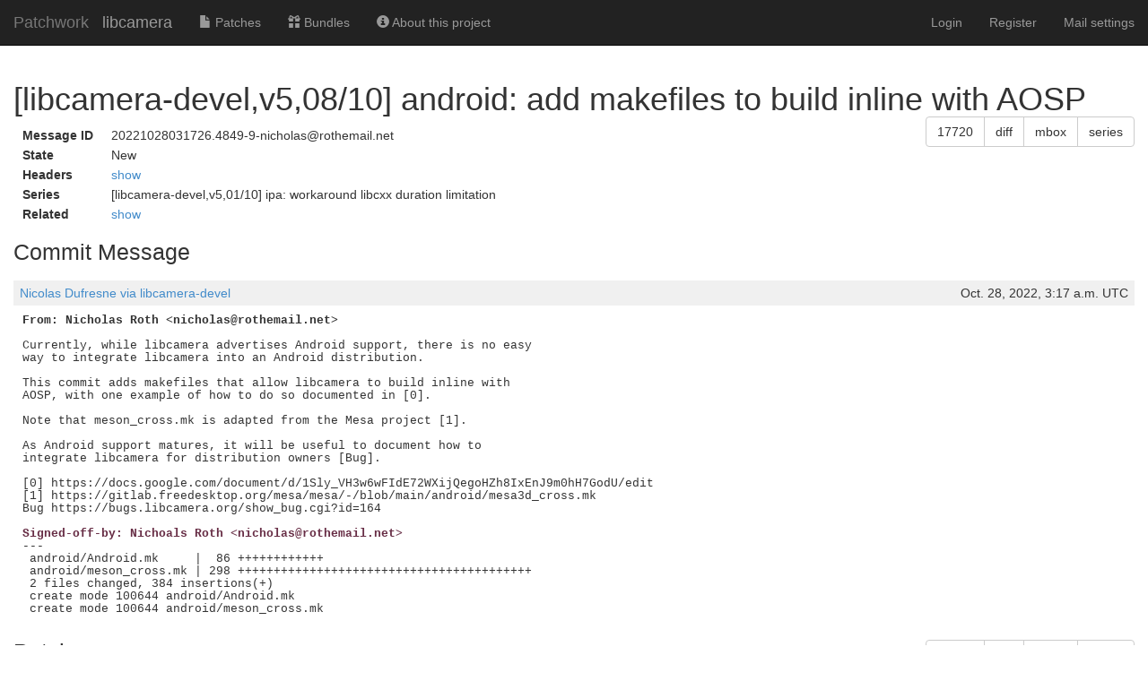

--- FILE ---
content_type: text/html; charset=utf-8
request_url: https://patchwork.libcamera.org/patch/17720/
body_size: 10741
content:

<!DOCTYPE html>
<html xmlns="http://www.w3.org/1999/xhtml">
 <head>
  <meta http-equiv="Content-Type" content="text/html; charset=UTF-8"/>
  <title>[libcamera-devel,v5,08/10] android: add makefiles to build inline with AOSP - Patchwork</title>
  <link rel="stylesheet" type="text/css" href="/static/css/bootstrap.min.1999ae14de69.css"/>
  <link rel="stylesheet" type="text/css" href="/static/css/selectize.bootstrap3.5d3fb8271165.css"/>
  <link rel="stylesheet" type="text/css" href="/static/css/style.e3eac970bf6b.css"/>
  <script type="text/javascript" src="/static/js/jquery-1.10.1.min.33d85132f015.js"></script>
  <script type="text/javascript" src="/static/js/jquery.stickytableheaders.min.f7c636d6c766.js"></script>
  <script type="text/javascript" src="/static/js/jquery.checkboxes-1.0.6.min.cfa3c7bf5d41.js"></script>
  <!-- IE8 support of HTML5 elements and media queries -->
  <!-- WARNING: Respond.js doesn't work if you view the page via file:// -->
  <!--[if lt IE 9]>
    <script src="https://oss.maxcdn.com/html5shiv/3.7.2/html5shiv.min.js">
    </script>
    <script src="https://oss.maxcdn.com/respond/1.4.2/respond.min.js"></script>
    <script src="http://cdnjs.cloudflare.com/ajax/libs/es5-shim/2.0.8/es5-shim.min.js"></script>
  <![endif]-->
  <script type="text/javascript" src="/static/js/bootstrap.min.abda843684d0.js"></script>
  <script type="text/javascript" src="/static/js/selectize.min.7cdaf5b36b90.js"></script>
  <script type="text/javascript" src="/static/js/clipboard.min.3e5e0fa949e0.js"></script>
  <script type="text/javascript">
   $(document).ready(function() {
       new Clipboard(document.querySelectorAll('button.btn-copy'));
   });
  </script>

 </head>
 <body>
  <nav class="navbar navbar-inverse navbar-static-top">
   <div class="container-fluid">
    <div class="navbar-header">
      <button type="button" class="navbar-toggle collapsed" data-toggle="collapse" data-target="#navbar-collapse">
        <span class="sr-only">Toggle navigation</span>
        <span class="icon-bar"></span>
        <span class="icon-bar"></span>
        <span class="icon-bar"></span>
      </button>
      <a class="navbar-brand" href="/">Patchwork</a>
      <span class="navbar-subbrand">
         libcamera
      </span>
    </div>
    <div class="collapse navbar-collapse" id="navbar-collapse">


      <ul class="nav navbar-nav">
        <li class="">
          <a href="/project/libcamera/list/">
            <span class="glyphicon glyphicon-file"></span>
            Patches
          </a>
        </li>
        <li class="">
          <a href="/project/libcamera/bundles/">
            <span class="glyphicon glyphicon-gift"></span>
            Bundles
          </a>
        </li>
        <li class="">
          <a href="/project/libcamera/">
            <span class="glyphicon glyphicon-info-sign"></span>
            About this project
          </a>
        </li>
      </ul>


     <ul class="nav navbar-nav navbar-right">

     <li><a href="/user/login/">Login</a></li>
     <li><a href="/register/">Register</a></li>
     <li><a href="/mail/">Mail settings</a></li>

     </ul>
    </div>
   </div>
  </nav>

  <div class="container-fluid">

<script type="text/javascript">
function toggle_div(link_id, headers_id)
{
    var link = document.getElementById(link_id)
    var headers = document.getElementById(headers_id)

    var hidden = headers.style['display'] == 'none';

    if (hidden) {
        link.innerHTML = 'hide';
        headers.style['display'] = 'block';
    } else {
        link.innerHTML = 'show';
        headers.style['display'] = 'none';
    }

}
</script>

<h1>[libcamera-devel,v5,08/10] android: add makefiles to build inline with AOSP
<div class="btn-group pull-right">
  <button type="button" class="btn btn-default btn-copy"
     data-clipboard-text="17720" title="Copy to Clipboard">
      17720
  </button>
  
  <a href="/patch/17720/raw/"
   class="btn btn-default" role="button" title="Download patch diff"
   >diff</a>
  <a href="/patch/17720/mbox/"
   class="btn btn-default" role="button" title="Download patch mbox"
   >mbox</a>
  
  
  <a href="/series/3583/mbox/"
   class="btn btn-default" role="button"
   title="Download patch mbox with dependencies">series</a>
  
</div>

</h1>

<table class="patchmeta">
 <tr>
  <th>Message ID</th>
  <td>20221028031726.4849-9-nicholas@rothemail.net</td>
 </tr>

 <tr>
  <th>State</th>
  <td>New</td>
 </tr>



 <tr>
  <th>Headers</th>
  <td><a id="togglepatchheaders"
   href="javascript:toggle_div('togglepatchheaders', 'patchheaders')"
   >show</a>
   <div id="patchheaders" class="patchheaders" style="display:none;">
    <pre>Return-Path: &lt;libcamera-devel-bounces@lists.libcamera.org&gt;
X-Original-To: parsemail@patchwork.libcamera.org
Delivered-To: parsemail@patchwork.libcamera.org
Received: from lancelot.ideasonboard.com (lancelot.ideasonboard.com
	[92.243.16.209])
	by patchwork.libcamera.org (Postfix) with ESMTPS id D7372BD16B
	for &lt;parsemail@patchwork.libcamera.org&gt;;
	Fri, 28 Oct 2022 03:17:44 +0000 (UTC)
Received: from lancelot.ideasonboard.com (localhost [IPv6:::1])
	by lancelot.ideasonboard.com (Postfix) with ESMTP id 81A9962FD1;
	Fri, 28 Oct 2022 05:17:44 +0200 (CEST)
DKIM-Signature: v=1; a=rsa-sha256; c=relaxed/simple; d=libcamera.org;
	s=mail; t=1666927064;
	bh=uYdZd5ooHVKC5fykrTFeNa3vGKYdFi9HN0ca8IDJYbQ=;
	h=To:Date:In-Reply-To:References:Subject:List-Id:List-Unsubscribe:
	List-Archive:List-Post:List-Help:List-Subscribe:From:Reply-To:Cc:
	From;
	b=svD/T0/MvM/at9rbCP4ev0GSozrepvf/KnXfofjByZ/GbVZK3h28SXpGO1Sd/QzDH
	r1L2qU/eehhrnV9hrnr6FY0OaJ5etegZGhMm+Ljk4t/WU+/yh58835I/f1eu9pTamd
	MoKjPQNjuF93MZeWIvfhJ8TvUaCcVQgO+3+MLm/kLM6VvPduT87Lxx4uWvXUZ6fKJK
	t/ZY2HlGxEfWFJwjFl93nnZYap9+LeTZ10nLkobvrpjvgW189LicCSaT6+646sasmf
	DSOa3Q8N9+ALmtyNQGQcpxqkwYkMitG3mjjEFjpw1y9h2ex03xQLsCn2oAHjbmoJ77
	+tewqw6SV8UEQ==
Received: from mail-oi1-x22e.google.com (mail-oi1-x22e.google.com
	[IPv6:2607:f8b0:4864:20::22e])
	by lancelot.ideasonboard.com (Postfix) with ESMTPS id 33FA962FC2
	for &lt;libcamera-devel@lists.libcamera.org&gt;;
	Fri, 28 Oct 2022 05:17:37 +0200 (CEST)
Authentication-Results: lancelot.ideasonboard.com; dkim=pass (2048-bit key; 
	unprotected)
	header.d=rothemail-net.20210112.gappssmtp.com
	header.i=@rothemail-net.20210112.gappssmtp.com header.b=&quot;A8G7lV+a&quot;; 
	dkim-atps=neutral
Received: by mail-oi1-x22e.google.com with SMTP id u132so4980257oib.0
	for &lt;libcamera-devel@lists.libcamera.org&gt;;
	Thu, 27 Oct 2022 20:17:37 -0700 (PDT)
DKIM-Signature: v=1; a=rsa-sha256; c=relaxed/relaxed;
	d=rothemail-net.20210112.gappssmtp.com; s=20210112;
	h=content-transfer-encoding:mime-version:reply-to:references
	:in-reply-to:message-id:date:subject:cc:to:from:from:to:cc:subject
	:date:message-id:reply-to;
	bh=OrR17ZcndUu6E8+nQhvZfP/G7yO3m+iusFv1/hMho8o=;
	b=A8G7lV+a7Xy1zltZ9rZcH0zDeEiF1+Zhy3eEX/x8DxTKIJzdy/JywZhnk7Yptbp5Ik
	al6/tVQFfT6Hzu/0g6HuDrctlZ32pxvoSbmaTF+xSe17CAngYnkzmDZwG7Xb8oiAruoF
	95jxYnjE2i9kF7dUb3PQI5MpgETuzGZxVWc4a/bEauK4ixH7iXl7yXIzRIMlPeEZ0mt+
	g12ZJPNCeXVEgj+YDfCuHcar5ZOEYXrBsZMlIX5SfWb1st8D82fiaDhIHjauP7ZICaab
	mUGbCPE/VmMSF/fFU1uilDFbGR+KxINkZWkeO8tBbzmuWeEeNAXT8glqDPjQSofck3W1
	C/RA==
X-Google-DKIM-Signature: v=1; a=rsa-sha256; c=relaxed/relaxed;
	d=1e100.net; s=20210112;
	h=content-transfer-encoding:mime-version:reply-to:references
	:in-reply-to:message-id:date:subject:cc:to:from:x-gm-message-state
	:from:to:cc:subject:date:message-id:reply-to;
	bh=OrR17ZcndUu6E8+nQhvZfP/G7yO3m+iusFv1/hMho8o=;
	b=kdBXD6fTA+1zZNtrOfZpHNkBpW41NIcEH28/pWN+72ZlaWtjsn07nRx0X30BO2z5RU
	76Kkuna6y1M/zC+XoRi3GpzZleQRNC3Qi+ZHPZaTh6lyL1MHzVzj8Xt98kgzuSCweLAG
	A4/yB5yfhqToPXDTLblK8VdFqHw23E9+ZoKBnPRRUczppWSmqKMhjYOPh8/DlIaTO90T
	Ni1wf8bN9nU/+jZaB2q5BSeD5d5LeB282sJmPHSRZR+vK8lj05ctgdynr+SPez4Ibz7p
	8YrwZuCAx5VDuozXTOoXiMSCd8lIom1gYLv+TPMF0MG/UlQIIq2xMC0N6uXyZML9enLr
	2Y4Q==
X-Gm-Message-State: ACrzQf1kK0zUz7Kzdr6WXGZnCQLZXNQV+nz8miHI5i07l/vs3y6FZEvz
	/yOePFbfMPbVyLm8UNRghBgSOWl0h3yCl3/2P6Q=
X-Google-Smtp-Source: AMsMyM6NnQus5BGPnUvehcP9CigNJbonA4ws3JhbvmFJCOZRD86Pp3E0hxJBrZsGhgQ2ynRVB7D5FA==
X-Received: by 2002:a05:6808:130c:b0:355:39af:eb4f with SMTP id
	y12-20020a056808130c00b0035539afeb4fmr7071526oiv.218.1666927055332; 
	Thu, 27 Oct 2022 20:17:35 -0700 (PDT)
Received: from nroth-pc.attlocal.net
	([2600:1700:20:20c0:293a:90ce:6463:244d])
	by smtp.gmail.com with ESMTPSA id
	fp19-20020a056870659300b0013626c1a5f6sm1527738oab.10.2022.10.27.20.17.34
	(version=TLS1_3 cipher=TLS_AES_256_GCM_SHA384 bits=256/256);
	Thu, 27 Oct 2022 20:17:34 -0700 (PDT)
To: libcamera-devel@lists.libcamera.org
Date: Thu, 27 Oct 2022 22:17:24 -0500
Message-Id: &lt;20221028031726.4849-9-nicholas@rothemail.net&gt;
X-Mailer: git-send-email 2.34.1
In-Reply-To: &lt;20221028031726.4849-1-nicholas@rothemail.net&gt;
References: &lt;20221027224135.348115-1-nicholas@rothemail.net&gt;
	&lt;20221028031726.4849-1-nicholas@rothemail.net&gt;
MIME-Version: 1.0
Content-Transfer-Encoding: 8bit
Subject: [libcamera-devel] [PATCH v5 08/10] android: add makefiles to build
	inline with AOSP
X-BeenThere: libcamera-devel@lists.libcamera.org
X-Mailman-Version: 2.1.29
Precedence: list
List-Id: &lt;libcamera-devel.lists.libcamera.org&gt;
List-Unsubscribe: &lt;https://lists.libcamera.org/options/libcamera-devel&gt;,
	&lt;mailto:libcamera-devel-request@lists.libcamera.org?subject=unsubscribe&gt;
List-Archive: &lt;https://lists.libcamera.org/pipermail/libcamera-devel/&gt;
List-Post: &lt;mailto:libcamera-devel@lists.libcamera.org&gt;
List-Help: &lt;mailto:libcamera-devel-request@lists.libcamera.org?subject=help&gt;
List-Subscribe: &lt;https://lists.libcamera.org/listinfo/libcamera-devel&gt;,
	&lt;mailto:libcamera-devel-request@lists.libcamera.org?subject=subscribe&gt;
From: Nicholas Roth via libcamera-devel &lt;libcamera-devel@lists.libcamera.org&gt;
Reply-To: libcamera-devel@lists.libcamera.org
Cc: nicholas@rothemail.net
Errors-To: libcamera-devel-bounces@lists.libcamera.org
Sender: &quot;libcamera-devel&quot; &lt;libcamera-devel-bounces@lists.libcamera.org&gt;</pre>
   </div>
  </td>
 </tr>

 <tr>
  <th>Series</th>
  <td>
   <div class="patchrelations">
    <ul>
     
     <li>
      
       [libcamera-devel,v5,01/10] ipa: workaround libcxx duration limitation
      
     </li>
    
    </ul>
   </div>
  </td>
 </tr>
 <tr>
  <th>Related</th>
  <td>
   <a id="togglepatchrelations"
      href="javascript:toggle_div('togglepatchrelations', 'patchrelations')"
   >show</a>
   <div id="patchrelations" class="patchrelations" style="display:none;">
    <ul>
    
     <li>
     
     </li>
    
    
     <li>
      
      <a href="/patch/17713/">
       [libcamera-devel,v5,01/10] ipa: workaround libcxx duration limitation
      </a>
      
     </li>
    
     <li>
      
      <a href="/patch/17714/">
       [libcamera-devel,v5,02/10] ipa: add missing thread-safety annotations
      </a>
      
     </li>
    
     <li>
      
      <a href="/patch/17715/">
       [libcamera-devel,v5,03/10] ipa: add rkisp1 metadata to fix Android HAL
      </a>
      
     </li>
    
     <li>
      
      <a href="/patch/17716/">
       [libcamera-devel,v5,04/10] ipa: libcamera: add support for ov8858 sensor
      </a>
      
     </li>
    
     <li>
      
      <a href="/patch/17717/">
       [libcamera-devel,v5,05/10] android: remove references to std::filesystem
      </a>
      
     </li>
    
     <li>
      
      <a href="/patch/17718/">
       [libcamera-devel,v5,06/10] ipa: raspberry: replace abs() with std::abs()
      </a>
      
     </li>
    
     <li>
      
      <a href="/patch/17719/">
       [libcamera-devel,v5,07/10] libcamera: make libdl optional when provided
      </a>
      
     </li>
    
     <li>
      
       [libcamera-devel,v5,08/10] android: add makefiles to build inline with AOSP
      
     </li>
    
     <li>
      
      <a href="/patch/17721/">
       [libcamera-devel,v5,09/10] ipa: add a flag to disable isolation for Android
      </a>
      
     </li>
    
     <li>
      
      <a href="/patch/17722/">
       [libcamera-devel,v5,10/10] android: libcamera: add useful debug prints
      </a>
      
     </li>
    
    </ul>
   </div>
  </td>
 </tr>

</table>

<div class="patchforms">




 <div style="clear: both;">
 </div>
</div>






<h2>Commit Message</h2>

<div class="comment">
<div class="meta">
 <span><a href="/project/libcamera/list/?submitter=97">Nicolas Dufresne via libcamera-devel</a></span>
 <span class="pull-right">Oct. 28, 2022, 3:17 a.m. UTC</span>
</div>
<pre class="content">
<span class="from">From: Nicholas Roth &lt;nicholas@rothemail.net&gt;</span>

Currently, while libcamera advertises Android support, there is no easy
way to integrate libcamera into an Android distribution.

This commit adds makefiles that allow libcamera to build inline with
AOSP, with one example of how to do so documented in [0].

Note that meson_cross.mk is adapted from the Mesa project [1].

As Android support matures, it will be useful to document how to
integrate libcamera for distribution owners [Bug].

[0] https://docs.google.com/document/d/1Sly_VH3w6wFIdE72WXijQegoHZh8IxEnJ9m0hH7GodU/edit
[1] https://gitlab.freedesktop.org/mesa/mesa/-/blob/main/android/mesa3d_cross.mk
Bug https://bugs.libcamera.org/show_bug.cgi?id=164
<span class="signed-off-by">
Signed-off-by: Nichoals Roth &lt;nicholas@rothemail.net&gt;</span>
---
 android/Android.mk     |  86 ++++++++++++
 android/meson_cross.mk | 298 +++++++++++++++++++++++++++++++++++++++++
 2 files changed, 384 insertions(+)
 create mode 100644 android/Android.mk
 create mode 100644 android/meson_cross.mk
</pre>
</div>




<h2>
 Patch
 <div class="btn-group pull-right">
  <button type="button" class="btn btn-default btn-copy"
     data-clipboard-text="17720" title="Copy to Clipboard">
      17720
  </button>
  
  <a href="/patch/17720/raw/"
   class="btn btn-default" role="button" title="Download patch diff"
   >diff</a>
  <a href="/patch/17720/mbox/"
   class="btn btn-default" role="button" title="Download patch mbox"
   >mbox</a>
  
  
  <a href="/series/3583/mbox/"
   class="btn btn-default" role="button"
   title="Download patch mbox with dependencies">series</a>
  
</div>

</h2>

<div id="patch" class="patch">
<pre class="content">
<span class="p_header">diff --git a/android/Android.mk b/android/Android.mk</span>
new file mode 100644
<span class="p_header">index 00000000..ff0d1472</span>
<span class="p_header">--- /dev/null</span>
<span class="p_header">+++ b/android/Android.mk</span>
<span class="p_chunk">@@ -0,0 +1,86 @@</span> <span class="p_context"></span>
<span class="p_add">+# SPDX-License-Identifier: Apache-2.0</span>
<span class="p_add">+#</span>
<span class="p_add">+# Copyright (C) 2021, GlobalLogic Ukraine</span>
<span class="p_add">+# Copyright (C) 2021, Roman Stratiienko (r.stratiienko@gmail.com)</span>
<span class="p_add">+#</span>
<span class="p_add">+# Android.mk - Android makefile</span>
<span class="p_add">+#</span>
<span class="p_add">+</span>
<span class="p_add">+ifneq ($(filter true, $(BOARD_LIBCAMERA_USES_MESON_BUILD)),)</span>
<span class="p_add">+</span>
<span class="p_add">+LOCAL_PATH := $(call my-dir)</span>
<span class="p_add">+LIBCAMERA_TOP := $(dir $(LOCAL_PATH))</span>
<span class="p_add">+LIBCAMERA_MESON_VERSION := .0.0.1</span>
<span class="p_add">+</span>
<span class="p_add">+include $(CLEAR_VARS)</span>
<span class="p_add">+</span>
<span class="p_add">+LOCAL_SHARED_LIBRARIES := libc libexif libjpeg libyuv_chromium libdl libyaml</span>
<span class="p_add">+MESON_GEN_PKGCONFIGS := libexif libjpeg yaml-0.1 libyuv dl</span>
<span class="p_add">+</span>
<span class="p_add">+ifeq ($(TARGET_IS_64_BIT),true)</span>
<span class="p_add">+LOCAL_MULTILIB := 64</span>
<span class="p_add">+else</span>
<span class="p_add">+LOCAL_MULTILIB := 32</span>
<span class="p_add">+endif</span>
<span class="p_add">+include $(LOCAL_PATH)/meson_cross.mk</span>
<span class="p_add">+</span>
<span class="p_add">+ifdef TARGET_2ND_ARCH</span>
<span class="p_add">+LOCAL_MULTILIB := 32</span>
<span class="p_add">+include $(LOCAL_PATH)/meson_cross.mk</span>
<span class="p_add">+endif</span>
<span class="p_add">+</span>
<span class="p_add">+#-------------------------------------------------------------------------------</span>
<span class="p_add">+</span>
<span class="p_add">+define libcamera-lib</span>
<span class="p_add">+LOCAL_MODULE_CLASS := SHARED_LIBRARIES</span>
<span class="p_add">+LOCAL_MODULE := $1</span>
<span class="p_add">+LOCAL_VENDOR_MODULE := true</span>
<span class="p_add">+LOCAL_MODULE_RELATIVE_PATH := $2</span>
<span class="p_add">+ifdef TARGET_2ND_ARCH</span>
<span class="p_add">+LOCAL_SRC_FILES_$(TARGET_ARCH) := $(call relative_top_path,$(LOCAL_PATH))$($3)</span>
<span class="p_add">+LOCAL_SRC_FILES_$(TARGET_2ND_ARCH) := $(call relative_top_path,$(LOCAL_PATH))$(2ND_$3)</span>
<span class="p_add">+LOCAL_MULTILIB := both</span>
<span class="p_add">+else</span>
<span class="p_add">+LOCAL_SRC_FILES := $(call relative_top_path,$(LOCAL_PATH))$($3)</span>
<span class="p_add">+endif</span>
<span class="p_add">+LOCAL_CHECK_ELF_FILES := false</span>
<span class="p_add">+LOCAL_MODULE_SUFFIX := .so$(${4})</span>
<span class="p_add">+include $(BUILD_PREBUILT)</span>
<span class="p_add">+include $(CLEAR_VARS)</span>
<span class="p_add">+endef</span>
<span class="p_add">+</span>
<span class="p_add">+__MY_SHARED_LIBRARIES := $(LOCAL_SHARED_LIBRARIES)</span>
<span class="p_add">+include $(CLEAR_VARS)</span>
<span class="p_add">+LOCAL_SHARED_LIBRARIES := $(__MY_SHARED_LIBRARIES)</span>
<span class="p_add">+</span>
<span class="p_add">+# Modules &#39;libcamera&#39;, produces &#39;/vendor/lib{64}/libcamera.so&#39;</span>
<span class="p_add">+$(eval $(call libcamera-lib,libcamera,,LIBCAMERA_BIN,LIBCAMERA_MESON_VERSION))</span>
<span class="p_add">+# Modules &#39;libcamera-base&#39;, produces &#39;/vendor/lib{64}/libcamera-base.so&#39;</span>
<span class="p_add">+$(eval $(call libcamera-lib,libcamera-base,,LIBCAMERA_BASE_BIN,LIBCAMERA_MESON_VERSION))</span>
<span class="p_add">+# Modules &#39;ipa_rkisp1&#39;, produces &#39;/vendor/lib{64}/ipa_rkisp1.so&#39;</span>
<span class="p_add">+$(eval $(call libcamera-lib,ipa_rkisp1,,LIBCAMERA_IPA_RKISP1_BIN,))</span>
<span class="p_add">+# Modules &#39;ipa_rkisp1&#39;, produces &#39;/vendor/lib{64}/ipa_rpi.so&#39;</span>
<span class="p_add">+$(eval $(call libcamera-lib,ipa_rpi,,LIBCAMERA_IPA_RASPBERRYPI_BIN,))</span>
<span class="p_add">+# Modules &#39;ipa_rkisp1&#39;, produces &#39;/vendor/lib{64}/ipa_ipu3.so&#39;</span>
<span class="p_add">+$(eval $(call libcamera-lib,ipa_ipu3,,LIBCAMERA_IPA_IPU3_BIN,))</span>
<span class="p_add">+# Modules &#39;ipa_rkisp1&#39;, produces &#39;/vendor/lib{64}/ipa_vimc.so&#39;</span>
<span class="p_add">+$(eval $(call libcamera-lib,ipa_vimc,,LIBCAMERA_IPA_VIMC_BIN,))</span>
<span class="p_add">+</span>
<span class="p_add">+# Modules &#39;camera.libcamera&#39;, produces &#39;/vendor/lib{64}/hw/camera.libcamera.so&#39; HAL</span>
<span class="p_add">+$(eval $(call libcamera-lib,camera.libcamera,hw,LIBCAMERA_HAL_BIN,))</span>
<span class="p_add">+</span>
<span class="p_add">+LOCAL_SHARED_LIBRARIES += libcamera libcamera-base ipa_rkisp1 ipa_rpi ipa_ipu3 ipa_vimc</span>
<span class="p_add">+LOCAL_REQUIRED_MODULES := libcamera libcamera-base ipa_rkisp1 ipa_rpi ipa_ipu3 ipa_vimc</span>
<span class="p_add">+</span>
<span class="p_add">+$(shell mkdir -p $(TARGET_OUT_VENDOR_ETC)/rkisp1/)</span>
<span class="p_add">+$(shell mkdir -p $(TARGET_OUT_VENDOR_ETC)/rpi/)</span>
<span class="p_add">+$(shell mkdir -p $(TARGET_OUT_VENDOR_ETC)/ipu3/)</span>
<span class="p_add">+$(shell mkdir -p $(TARGET_OUT_VENDOR_ETC)/vimc/)</span>
<span class="p_add">+$(shell cp $(LIBCAMERA_IPA_RKISP1_CONFIGS)/* $(TARGET_OUT_VENDOR_ETC)/rkisp1/)</span>
<span class="p_add">+$(shell cp $(LIBCAMERA_IPA_RASPBERRYPI_CONFIGS)/* $(TARGET_OUT_VENDOR_ETC)/rpi/)</span>
<span class="p_add">+$(shell cp $(LIBCAMERA_IPA_IPU3_CONFIGS)/* $(TARGET_OUT_VENDOR_ETC)/ipu3/)</span>
<span class="p_add">+$(shell cp $(LIBCAMERA_IPA_VIMC_CONFIGS)/* $(TARGET_OUT_VENDOR_ETC)/vimc/)</span>
<span class="p_add">+</span>
<span class="p_add">+#-------------------------------------------------------------------------------</span>
<span class="p_add">+</span>
<span class="p_add">+endif</span>
<span class="p_header">diff --git a/android/meson_cross.mk b/android/meson_cross.mk</span>
new file mode 100644
<span class="p_header">index 00000000..7a222f9c</span>
<span class="p_header">--- /dev/null</span>
<span class="p_header">+++ b/android/meson_cross.mk</span>
<span class="p_chunk">@@ -0,0 +1,298 @@</span> <span class="p_context"></span>
<span class="p_add">+# SPDX-License-Identifier: Apache-2.0</span>
<span class="p_add">+#</span>
<span class="p_add">+# Copyright (C) 2021, GlobalLogic Ukraine</span>
<span class="p_add">+# Copyright (C) 2021, Roman Stratiienko (r.stratiienko@gmail.com)</span>
<span class="p_add">+#</span>
<span class="p_add">+# meson_cross.mk - Android makefile</span>
<span class="p_add">+#</span>
<span class="p_add">+</span>
<span class="p_add">+# Turn &quot;dir1/dir2/dir3/dir4&quot; into &quot;../../../../&quot;</span>
<span class="p_add">+define relative_top_path</span>
<span class="p_add">+$(eval __s:=) \</span>
<span class="p_add">+$(foreach tmp,$(subst /,$(space),$1),$(eval __s:=$(__s)../)) \</span>
<span class="p_add">+$(__s)</span>
<span class="p_add">+endef</span>
<span class="p_add">+</span>
<span class="p_add">+MY_PATH := $(call my-dir)</span>
<span class="p_add">+</span>
<span class="p_add">+AOSP_ABSOLUTE_PATH := $(realpath .)</span>
<span class="p_add">+</span>
<span class="p_add">+libcam_m_dummy_$(LOCAL_MULTILIB) := $(TARGET_OUT_INTERMEDIATES)/LIBCAM_DUMMY_$(LOCAL_MULTILIB)/dummy.c</span>
<span class="p_add">+</span>
<span class="p_add">+$(libcam_m_dummy_$(LOCAL_MULTILIB)):</span>
<span class="p_add">+	mkdir -p $(dir $@)</span>
<span class="p_add">+	touch $@</span>
<span class="p_add">+</span>
<span class="p_add">+LOCAL_SRC_FILES := $(call relative_top_path,$(MY_PATH))$(libcam_m_dummy_$(LOCAL_MULTILIB))</span>
<span class="p_add">+LOCAL_VENDOR_MODULE := true</span>
<span class="p_add">+LOCAL_MODULE := libcam.dummy.$(LOCAL_MULTILIB)</span>
<span class="p_add">+</span>
<span class="p_add">+# Prepare intermediate variables by AOSP make/core internals</span>
<span class="p_add">+include $(BUILD_SHARED_LIBRARY)</span>
<span class="p_add">+</span>
<span class="p_add">+LOCAL_PATH := $(MY_PATH)</span>
<span class="p_add">+</span>
<span class="p_add">+link_deps := \</span>
<span class="p_add">+	$(built_static_libraries) \</span>
<span class="p_add">+	$(built_shared_libraries) \</span>
<span class="p_add">+	$(built_whole_libraries) \</span>
<span class="p_add">+	$(strip $(all_objects)) \</span>
<span class="p_add">+	$(my_target_libatomic) \</span>
<span class="p_add">+	$(my_target_libcrt_builtins) \</span>
<span class="p_add">+	$(my_target_crtbegin_so_o) \</span>
<span class="p_add">+	$(my_target_crtend_so_o)</span>
<span class="p_add">+</span>
<span class="p_add">+# Build using intermediate variables provided by AOSP make/core internals</span>
<span class="p_add">+M_TARGET_PREFIX := $(my_2nd_arch_prefix)</span>
<span class="p_add">+</span>
<span class="p_add">+LIBCAMERA_LIB_DIR := lib$(subst 32,,$(LOCAL_MULTILIB))</span>
<span class="p_add">+</span>
<span class="p_add">+MESON_OUT_DIR                            := $($(M_TARGET_PREFIX)TARGET_OUT_INTERMEDIATES)/MESON_LIBCAMERA</span>
<span class="p_add">+MESON_GEN_DIR                            := $(MESON_OUT_DIR)_GEN</span>
<span class="p_add">+MESON_GEN_FILES_TARGET                   := $(MESON_GEN_DIR)/.timestamp</span>
<span class="p_add">+</span>
<span class="p_add">+$(M_TARGET_PREFIX)LIBCAMERA_BIN := $(MESON_OUT_DIR)/install/usr/local/lib/libcamera.so</span>
<span class="p_add">+$(M_TARGET_PREFIX)LIBCAMERA_HAL_BIN := $(MESON_OUT_DIR)/install/usr/local/lib/libcamera-hal.so</span>
<span class="p_add">+$(M_TARGET_PREFIX)LIBCAMERA_BASE_BIN := $(MESON_OUT_DIR)/install/usr/local/lib/libcamera-base.so</span>
<span class="p_add">+$(M_TARGET_PREFIX)LIBCAMERA_IPA_RKISP1_BIN := $(MESON_OUT_DIR)/install/usr/local/lib/libcamera/ipa_rkisp1.so</span>
<span class="p_add">+$(M_TARGET_PREFIX)LIBCAMERA_IPA_RASPBERRYPI_BIN := $(MESON_OUT_DIR)/install/usr/local/lib/libcamera/ipa_rpi.so</span>
<span class="p_add">+$(M_TARGET_PREFIX)LIBCAMERA_IPA_IPU3_BIN := $(MESON_OUT_DIR)/install/usr/local/lib/libcamera/ipa_ipu3.so</span>
<span class="p_add">+$(M_TARGET_PREFIX)LIBCAMERA_IPA_VIMC_BIN := $(MESON_OUT_DIR)/install/usr/local/lib/libcamera/ipa_vimc.so</span>
<span class="p_add">+$(M_TARGET_PREFIX)LIBCAMERA_IPA_RKISP1_CONFIGS := $(MESON_OUT_DIR)/install/usr/local/share/libcamera/ipa/rkisp1</span>
<span class="p_add">+$(M_TARGET_PREFIX)LIBCAMERA_IPA_RASPBERRYPI_CONFIGS := $(MESON_OUT_DIR)/install/usr/local/share/libcamera/ipa/raspberrypi</span>
<span class="p_add">+$(M_TARGET_PREFIX)LIBCAMERA_IPA_IPU3_CONFIGS := $(MESON_OUT_DIR)/install/usr/local/share/libcamera/ipa/ipu3</span>
<span class="p_add">+$(M_TARGET_PREFIX)LIBCAMERA_IPA_VIMC_CONFIGS := $(MESON_OUT_DIR)/install/usr/local/share/libcamera/ipa/vimc</span>
<span class="p_add">+</span>
<span class="p_add">+LIBCAMERA_BINS := \</span>
<span class="p_add">+	$($(M_TARGET_PREFIX)LIBCAMERA_BIN) \</span>
<span class="p_add">+	$($(M_TARGET_PREFIX)LIBCAMERA_HAL_BIN) \</span>
<span class="p_add">+	$($(M_TARGET_PREFIX)LIBCAMERA_BASE_BIN) \</span>
<span class="p_add">+	$($(M_TARGET_PREFIX)LIBCAMERA_IPA_RKISP1_BIN) \</span>
<span class="p_add">+	$($(M_TARGET_PREFIX)LIBCAMERA_IPA_RASPBERRYPI_BIN) \</span>
<span class="p_add">+	$($(M_TARGET_PREFIX)LIBCAMERA_IPA_IPU3_BIN) \</span>
<span class="p_add">+	$($(M_TARGET_PREFIX)LIBCAMERA_IPA_VIMC_BIN)</span>
<span class="p_add">+</span>
<span class="p_add">+MESON_GEN_NINJA := \</span>
<span class="p_add">+	cd $(MESON_OUT_DIR) &amp;&amp; PATH=/usr/bin:/usr/local/bin:$$PATH meson ./build \</span>
<span class="p_add">+	--cross-file $(AOSP_ABSOLUTE_PATH)/$(MESON_GEN_DIR)/aosp_cross           \</span>
<span class="p_add">+	--buildtype=release                                                      \</span>
<span class="p_add">+	-Dandroid=enabled                                                        \</span>
<span class="p_add">+	-Dipas=$(subst $(space),$(comma),$(BOARD_LIBCAMERA_IPAS))                \</span>
<span class="p_add">+	-Dpipelines=$(subst $(space),$(comma),$(BOARD_LIBCAMERA_PIPELINES))      \</span>
<span class="p_add">+	-Dsysconfdir=/vendor/etc                                                 \</span>
<span class="p_add">+	-Dtest=false                                                             \</span>
<span class="p_add">+	-Dwerror=false                                                           \</span>
<span class="p_add">+	-Dallow_unsigned_ipas_in_process=true</span>
<span class="p_add">+</span>
<span class="p_add">+MESON_BUILD := PATH=/usr/bin:/bin:/sbin:$$PATH ninja -C $(MESON_OUT_DIR)/build</span>
<span class="p_add">+</span>
<span class="p_add">+$(MESON_GEN_FILES_TARGET): MESON_CPU_FAMILY := $(subst arm64,aarch64,$(TARGET_$(M_TARGET_PREFIX)ARCH))</span>
<span class="p_add">+</span>
<span class="p_add">+define create-pkgconfig</span>
<span class="p_add">+echo -e &quot;Name: $2&quot; \</span>
<span class="p_add">+	&quot;\nDescription: $2&quot; \</span>
<span class="p_add">+	&quot;\nVersion: $3&quot; &gt; $1/$2.pc</span>
<span class="p_add">+</span>
<span class="p_add">+endef</span>
<span class="p_add">+</span>
<span class="p_add">+# Taken from build/make/core/binary.mk. We need this</span>
<span class="p_add">+# to use definitions from build/make/core/definitions.mk</span>
<span class="p_add">+$(MESON_GEN_FILES_TARGET): PRIVATE_GLOBAL_C_INCLUDES := $(my_target_global_c_includes)</span>
<span class="p_add">+$(MESON_GEN_FILES_TARGET): PRIVATE_GLOBAL_C_SYSTEM_INCLUDES := $(my_target_global_c_system_includes)</span>
<span class="p_add">+</span>
<span class="p_add">+$(MESON_GEN_FILES_TARGET): PRIVATE_TARGET_GLOBAL_CFLAGS := $(my_target_global_cflags)</span>
<span class="p_add">+$(MESON_GEN_FILES_TARGET): PRIVATE_TARGET_GLOBAL_CONLYFLAGS := $(my_target_global_conlyflags)</span>
<span class="p_add">+$(MESON_GEN_FILES_TARGET): PRIVATE_TARGET_GLOBAL_CPPFLAGS := $(my_target_global_cppflags)</span>
<span class="p_add">+</span>
<span class="p_add">+$(MESON_GEN_FILES_TARGET): PRIVATE_2ND_ARCH_VAR_PREFIX := $(M_TARGET_PREFIX)</span>
<span class="p_add">+$(MESON_GEN_FILES_TARGET): PRIVATE_CC := $(my_cc)</span>
<span class="p_add">+$(MESON_GEN_FILES_TARGET): PRIVATE_LINKER := $(my_linker)</span>
<span class="p_add">+$(MESON_GEN_FILES_TARGET): PRIVATE_CXX := $(my_cxx)</span>
<span class="p_add">+$(MESON_GEN_FILES_TARGET): PRIVATE_CXX_LINK := $(my_cxx_link)</span>
<span class="p_add">+$(MESON_GEN_FILES_TARGET): PRIVATE_YACCFLAGS := $(LOCAL_YACCFLAGS)</span>
<span class="p_add">+$(MESON_GEN_FILES_TARGET): PRIVATE_ASFLAGS := $(my_asflags)</span>
<span class="p_add">+$(MESON_GEN_FILES_TARGET): PRIVATE_CONLYFLAGS := $(my_conlyflags)</span>
<span class="p_add">+$(MESON_GEN_FILES_TARGET): PRIVATE_CFLAGS := $(my_cflags)</span>
<span class="p_add">+$(MESON_GEN_FILES_TARGET): PRIVATE_CPPFLAGS := $(my_cppflags)</span>
<span class="p_add">+$(MESON_GEN_FILES_TARGET): PRIVATE_CFLAGS_NO_OVERRIDE := $(my_cflags_no_override)</span>
<span class="p_add">+$(MESON_GEN_FILES_TARGET): PRIVATE_CPPFLAGS_NO_OVERRIDE := $(my_cppflags_no_override)</span>
<span class="p_add">+$(MESON_GEN_FILES_TARGET): PRIVATE_RTTI_FLAG := $(LOCAL_RTTI_FLAG)</span>
<span class="p_add">+$(MESON_GEN_FILES_TARGET): PRIVATE_DEBUG_CFLAGS := $(debug_cflags)</span>
<span class="p_add">+$(MESON_GEN_FILES_TARGET): PRIVATE_C_INCLUDES := $(my_c_includes)</span>
<span class="p_add">+$(MESON_GEN_FILES_TARGET): PRIVATE_IMPORTED_INCLUDES := $(imported_includes)</span>
<span class="p_add">+$(MESON_GEN_FILES_TARGET): PRIVATE_LDFLAGS := $(my_ldflags)</span>
<span class="p_add">+$(MESON_GEN_FILES_TARGET): PRIVATE_LDLIBS := $(my_ldlibs)</span>
<span class="p_add">+$(MESON_GEN_FILES_TARGET): PRIVATE_TARGET_GLOBAL_LDFLAGS := $(my_target_global_ldflags)</span>
<span class="p_add">+$(MESON_GEN_FILES_TARGET): PRIVATE_TIDY_CHECKS := $(my_tidy_checks)</span>
<span class="p_add">+$(MESON_GEN_FILES_TARGET): PRIVATE_TIDY_FLAGS := $(my_tidy_flags)</span>
<span class="p_add">+$(MESON_GEN_FILES_TARGET): PRIVATE_ARFLAGS := $(my_arflags)</span>
<span class="p_add">+$(MESON_GEN_FILES_TARGET): PRIVATE_ALL_SHARED_LIBRARIES := $(built_shared_libraries)</span>
<span class="p_add">+$(MESON_GEN_FILES_TARGET): PRIVATE_ALL_STATIC_LIBRARIES := $(built_static_libraries)</span>
<span class="p_add">+$(MESON_GEN_FILES_TARGET): PRIVATE_ALL_WHOLE_STATIC_LIBRARIES := $(built_whole_libraries)</span>
<span class="p_add">+$(MESON_GEN_FILES_TARGET): PRIVATE_ALL_OBJECTS := $(strip $(all_objects))</span>
<span class="p_add">+</span>
<span class="p_add">+$(MESON_GEN_FILES_TARGET): PRIVATE_ARM_CFLAGS := $(normal_objects_cflags)</span>
<span class="p_add">+</span>
<span class="p_add">+$(MESON_GEN_FILES_TARGET): PRIVATE_TARGET_LIBCRT_BUILTINS := $(my_target_libcrt_builtins)</span>
<span class="p_add">+$(MESON_GEN_FILES_TARGET): PRIVATE_TARGET_LIBATOMIC := $(my_target_libatomic)</span>
<span class="p_add">+$(MESON_GEN_FILES_TARGET): PRIVATE_TARGET_CRTBEGIN_SO_O := $(my_target_crtbegin_so_o)</span>
<span class="p_add">+$(MESON_GEN_FILES_TARGET): PRIVATE_TARGET_CRTEND_SO_O := $(my_target_crtend_so_o)</span>
<span class="p_add">+##</span>
<span class="p_add">+</span>
<span class="p_add">+define m-lld-flags</span>
<span class="p_add">+  -nostdlib -Wl,--gc-sections \</span>
<span class="p_add">+  $(PRIVATE_TARGET_CRTBEGIN_SO_O) \</span>
<span class="p_add">+  $(PRIVATE_ALL_OBJECTS) \</span>
<span class="p_add">+  -Wl,--whole-archive \</span>
<span class="p_add">+  $(PRIVATE_ALL_WHOLE_STATIC_LIBRARIES) \</span>
<span class="p_add">+  -Wl,--no-whole-archive \</span>
<span class="p_add">+  $(if $(PRIVATE_GROUP_STATIC_LIBRARIES),-Wl$(comma)--start-group) \</span>
<span class="p_add">+  $(PRIVATE_ALL_STATIC_LIBRARIES) \</span>
<span class="p_add">+  $(if $(PRIVATE_GROUP_STATIC_LIBRARIES),-Wl$(comma)--end-group) \</span>
<span class="p_add">+  $(if $(filter true,$(NATIVE_COVERAGE)),$(PRIVATE_TARGET_COVERAGE_LIB)) \</span>
<span class="p_add">+  $(PRIVATE_TARGET_LIBCRT_BUILTINS) \</span>
<span class="p_add">+  $(PRIVATE_TARGET_LIBATOMIC) \</span>
<span class="p_add">+  $(PRIVATE_TARGET_GLOBAL_LDFLAGS) \</span>
<span class="p_add">+  $(PRIVATE_LDFLAGS) \</span>
<span class="p_add">+  $(PRIVATE_ALL_SHARED_LIBRARIES) \</span>
<span class="p_add">+  $(PRIVATE_TARGET_CRTEND_SO_O) \</span>
<span class="p_add">+  $(PRIVATE_LDLIBS)</span>
<span class="p_add">+endef</span>
<span class="p_add">+</span>
<span class="p_add">+define m-lld-flags-cleaned</span>
<span class="p_add">+  $(subst prebuilts/,$(AOSP_ABSOLUTE_PATH)/prebuilts/, \</span>
<span class="p_add">+  $(subst out/,$(AOSP_ABSOLUTE_PATH)/out/,             \</span>
<span class="p_add">+  $(subst -Wl$(comma)--fatal-warnings,,                \</span>
<span class="p_add">+  $(subst -Wl$(comma)--no-undefined-version,,          \</span>
<span class="p_add">+  $(subst -Wl$(comma)--gc-sections,,                   \</span>
<span class="p_add">+  $(patsubst %dummy.o,,                                \</span>
<span class="p_add">+    $(m-lld-flags)))))))</span>
<span class="p_add">+endef</span>
<span class="p_add">+</span>
<span class="p_add">+define m-cpp-flags</span>
<span class="p_add">+  $(PRIVATE_TARGET_GLOBAL_CFLAGS) \</span>
<span class="p_add">+  $(PRIVATE_TARGET_GLOBAL_CPPFLAGS) \</span>
<span class="p_add">+  $(PRIVATE_ARM_CFLAGS) \</span>
<span class="p_add">+  $(PRIVATE_RTTI_FLAG) \</span>
<span class="p_add">+  $(PRIVATE_CFLAGS) \</span>
<span class="p_add">+  $(PRIVATE_CPPFLAGS) \</span>
<span class="p_add">+  $(PRIVATE_DEBUG_CFLAGS) \</span>
<span class="p_add">+  $(PRIVATE_CFLAGS_NO_OVERRIDE) \</span>
<span class="p_add">+  $(PRIVATE_CPPFLAGS_NO_OVERRIDE)</span>
<span class="p_add">+endef</span>
<span class="p_add">+</span>
<span class="p_add">+define m-c-flags</span>
<span class="p_add">+  $(PRIVATE_TARGET_GLOBAL_CFLAGS) \</span>
<span class="p_add">+  $(PRIVATE_TARGET_GLOBAL_CONLYFLAGS) \</span>
<span class="p_add">+  $(PRIVATE_ARM_CFLAGS) \</span>
<span class="p_add">+  $(PRIVATE_CFLAGS) \</span>
<span class="p_add">+  $(PRIVATE_CONLYFLAGS) \</span>
<span class="p_add">+  $(PRIVATE_DEBUG_CFLAGS) \</span>
<span class="p_add">+  $(PRIVATE_CFLAGS_NO_OVERRIDE)</span>
<span class="p_add">+endef</span>
<span class="p_add">+</span>
<span class="p_add">+define filter-c-flags</span>
<span class="p_add">+  $(subst -std=gnu++17,, \</span>
<span class="p_add">+  $(subst -stdlib=libc++,, \</span>
<span class="p_add">+  $(subst -fno-rtti,, \</span>
<span class="p_add">+  $(patsubst  -W%,, \</span>
<span class="p_add">+    $1))))</span>
<span class="p_add">+endef</span>
<span class="p_add">+</span>
<span class="p_add">+define m-c-includes-common</span>
<span class="p_add">+$(addprefix -I , $(PRIVATE_C_INCLUDES)) \</span>
<span class="p_add">+$(if $(PRIVATE_NO_DEFAULT_COMPILER_FLAGS),,\</span>
<span class="p_add">+    $(addprefix -I ,\</span>
<span class="p_add">+        $(filter-out $(PRIVATE_C_INCLUDES), \</span>
<span class="p_add">+            $(PRIVATE_GLOBAL_C_INCLUDES))) \</span>
<span class="p_add">+    $(addprefix -isystem ,\</span>
<span class="p_add">+        $(filter-out $(PRIVATE_C_INCLUDES), \</span>
<span class="p_add">+            $(PRIVATE_GLOBAL_C_SYSTEM_INCLUDES))))</span>
<span class="p_add">+endef</span>
<span class="p_add">+</span>
<span class="p_add">+ifeq ($(shell test $(PLATFORM_SDK_VERSION) -ge 30; echo $$?), 0)</span>
<span class="p_add">+# Android 11+</span>
<span class="p_add">+define m-c-includes</span>
<span class="p_add">+$(foreach i,$(PRIVATE_IMPORTED_INCLUDES),$(EXPORTS.$(i)))\</span>
<span class="p_add">+$(m-c-includes-common)</span>
<span class="p_add">+endef</span>
<span class="p_add">+define postprocess-includes</span>
<span class="p_add">+endef</span>
<span class="p_add">+else</span>
<span class="p_add">+# Android 10,9</span>
<span class="p_add">+$(MESON_GEN_FILES_TARGET): PRIVATE_IMPORT_INCLUDES := $(import_includes)</span>
<span class="p_add">+define postprocess-includes</span>
<span class="p_add">+	echo &quot; $$(cat $(PRIVATE_IMPORT_INCLUDES)) &quot; &gt; $(MESON_GEN_DIR)/import_includes &amp;&amp; \</span>
<span class="p_add">+	sed -i  -e &#39;:a;N;$$!ba;s/\n/ /g&#39;                                  \</span>
<span class="p_add">+		-e &#39;s# \{2,\}# #g&#39;                                        \</span>
<span class="p_add">+		-e &#39;s# -isystem # -isystem#g&#39;                             \</span>
<span class="p_add">+		-e &#39;s# -I # -I#g&#39;                                         \</span>
<span class="p_add">+		-e &#39;s# -I# -I$(AOSP_ABSOLUTE_PATH)/#g&#39;                    \</span>
<span class="p_add">+		-e &#39;s# -isystem# -isystem$(AOSP_ABSOLUTE_PATH)/#g&#39;        \</span>
<span class="p_add">+		-e &quot;s# #&#39;,&#39;#g&quot; $(MESON_GEN_DIR)/import_includes &amp;&amp;        \</span>
<span class="p_add">+	sed -i &quot;s#&lt;_IMPORT_INCLUDES&gt;#$$(cat $(MESON_GEN_DIR)/import_includes)#g&quot; $(MESON_GEN_DIR)/aosp_cross</span>
<span class="p_add">+endef</span>
<span class="p_add">+define m-c-includes</span>
<span class="p_add">+&lt;_IMPORT_INCLUDES&gt; $(m-c-includes-common)</span>
<span class="p_add">+endef</span>
<span class="p_add">+endif</span>
<span class="p_add">+</span>
<span class="p_add">+define m-c-abs-includes</span>
<span class="p_add">+  $(subst $(space)-isystem,$(space)-isystem$(AOSP_ABSOLUTE_PATH)/, \</span>
<span class="p_add">+  $(subst $(space)-I, -I$(AOSP_ABSOLUTE_PATH)/, \</span>
<span class="p_add">+  $(subst $(space)-I$(space),$(space)-I, \</span>
<span class="p_add">+  $(subst $(space)-isystem$(space),$(space)-isystem, \</span>
<span class="p_add">+    $(strip $(m-c-includes))))))</span>
<span class="p_add">+endef</span>
<span class="p_add">+</span>
<span class="p_add">+$(MESON_GEN_FILES_TARGET): MESON_GEN_PKGCONFIGS:=$(MESON_GEN_PKGCONFIGS)</span>
<span class="p_add">+$(MESON_GEN_FILES_TARGET): MESON_GEN_DIR:=$(MESON_GEN_DIR)</span>
<span class="p_add">+$(MESON_GEN_FILES_TARGET): $(sort $(shell find -L $(LIBCAMERA_TOP) -not -path &#39;*/\.*&#39;))</span>
<span class="p_add">+	mkdir -p $(dir $@)</span>
<span class="p_add">+	echo -e &quot;[properties]\n&quot;                                                                                                  \</span>
<span class="p_add">+		&quot;c_args = [$(foreach flag, $(call filter-c-flags,$(m-c-flags) $(m-c-abs-includes)),&#39;$(flag)&#39;, )&#39;&#39;]\n&quot;             \</span>
<span class="p_add">+		&quot;cpp_args = [$(foreach flag, $(call filter-c-flags,$(m-cpp-flags) $(m-c-abs-includes)),&#39;$(flag)&#39;, )&#39;&#39;]\n&quot;         \</span>
<span class="p_add">+		&quot;c_link_args = [$(foreach flag, $(m-lld-flags-cleaned),&#39;$(flag)&#39;,)&#39;&#39;]\n&quot;                                          \</span>
<span class="p_add">+		&quot;cpp_link_args = [$(foreach flag, $(m-lld-flags-cleaned),&#39;$(flag)&#39;,)&#39;&#39;]\n&quot;                                        \</span>
<span class="p_add">+		&quot;needs_exe_wrapper = true\n&quot;                                                                                      \</span>
<span class="p_add">+		&quot;[binaries]\n&quot;                                                                                                    \</span>
<span class="p_add">+		&quot;ar = &#39;$(AOSP_ABSOLUTE_PATH)/$($($(M_TARGET_PREFIX))TARGET_AR)&#39;\n&quot;                                                \</span>
<span class="p_add">+		&quot;c = [$(foreach arg,$(PRIVATE_CC),&#39;$(subst prebuilts/,$(AOSP_ABSOLUTE_PATH)/prebuilts/,$(arg))&#39;,)&#39;&#39;]\n&quot;           \</span>
<span class="p_add">+		&quot;cpp = [$(foreach arg,$(PRIVATE_CXX),&#39;$(subst prebuilts/,$(AOSP_ABSOLUTE_PATH)/prebuilts/,$(arg))&#39;,)&#39;&#39;]\n&quot;        \</span>
<span class="p_add">+		&quot;c_ld = &#39;lld&#39;\n&quot;                                                                                                  \</span>
<span class="p_add">+		&quot;cpp_ld = &#39;lld&#39;\n\n&quot;                                                                                              \</span>
<span class="p_add">+		&quot;pkgconfig = [&#39;env&#39;, &#39;PKG_CONFIG_LIBDIR=&#39; + &#39;$(AOSP_ABSOLUTE_PATH)/$(MESON_GEN_DIR)&#39;, &#39;/usr/bin/pkg-config&#39;]\n\n&quot; \</span>
<span class="p_add">+		&quot;llvm-config = &#39;/dev/null&#39;\n&quot;                                                                                     \</span>
<span class="p_add">+		&quot;[host_machine]\n&quot;                                                                                                \</span>
<span class="p_add">+		&quot;system = &#39;linux&#39;\n&quot;                                                                                              \</span>
<span class="p_add">+		&quot;cpu_family = &#39;$(MESON_CPU_FAMILY)&#39;\n&quot;                                                                            \</span>
<span class="p_add">+		&quot;cpu = &#39;$(MESON_CPU_FAMILY)&#39;\n&quot;                                                                                   \</span>
<span class="p_add">+		&quot;endian = &#39;little&#39;&quot; &gt; $(dir $@)/aosp_cross</span>
<span class="p_add">+</span>
<span class="p_add">+	#</span>
<span class="p_add">+	$(foreach pkg, $(MESON_GEN_PKGCONFIGS), $(call create-pkgconfig,$(dir $@),$(word 1, $(subst :, ,$(pkg))),$(word 2, $(subst :, ,$(pkg)))))</span>
<span class="p_add">+	touch $@</span>
<span class="p_add">+</span>
<span class="p_add">+$(MESON_OUT_DIR)/.build.timestamp: MESON_GEN_NINJA:=$(MESON_GEN_NINJA)</span>
<span class="p_add">+$(MESON_OUT_DIR)/.build.timestamp: MESON_BUILD:=$(MESON_BUILD)</span>
<span class="p_add">+$(MESON_OUT_DIR)/.build.timestamp: $(MESON_GEN_FILES_TARGET) $(link_deps)</span>
<span class="p_add">+	rm -rf $(dir $@)</span>
<span class="p_add">+	mkdir -p $(dir $@)</span>
<span class="p_add">+	mkdir -p $(dir $@)/build</span>
<span class="p_add">+	# Meson will update timestamps in sources directory, continuously retriggering the build</span>
<span class="p_add">+	# even if nothing changed. Copy sources into intermediate dir to avoid this effect.</span>
<span class="p_add">+	cp -r $(LIBCAMERA_TOP)/* $(dir $@)</span>
<span class="p_add">+	$(MESON_GEN_NINJA)</span>
<span class="p_add">+	$(MESON_BUILD)</span>
<span class="p_add">+	touch $@</span>
<span class="p_add">+</span>
<span class="p_add">+$(MESON_OUT_DIR)/install/.install.timestamp: MESON_BUILD:=$(MESON_BUILD)</span>
<span class="p_add">+$(MESON_OUT_DIR)/install/.install.timestamp: $(MESON_OUT_DIR)/.build.timestamp</span>
<span class="p_add">+	rm -rf $(dir $@)</span>
<span class="p_add">+	mkdir -p $(dir $@)</span>
<span class="p_add">+	DESTDIR=$(AOSP_ABSOLUTE_PATH)/$(dir $@) $(MESON_BUILD) install</span>
<span class="p_add">+	touch $@</span>
<span class="p_add">+</span>
<span class="p_add">+$(LIBCAMERA_BINS): $(MESON_OUT_DIR)/install/.install.timestamp</span>
<span class="p_add">+	echo &quot;Build $@&quot;</span>
<span class="p_add">+	touch $@</span>

</pre>
</div>



  </div>
  <div id="footer">
   <a href="http://jk.ozlabs.org/projects/patchwork/">patchwork</a>
   patch tracking system | version v2.1.6.post8-g9464e01 | <a
   href="/about/">about patchwork</a>
  </div>
 </body>
</html>


--- FILE ---
content_type: text/css
request_url: https://patchwork.libcamera.org/static/css/style.e3eac970bf6b.css
body_size: 2358
content:
h2 {
	font-size: 25px;
	margin: 18px 0 18px 0;
}

h2 a, h2 span {
	font-size: 14px;
	padding-left: 5px;
	font-weight: normal;
}

pre {
	line-height: 110%;
	background-color: white;
	border-radius: 0;
}

.floaty {
	position: fixed;
	left: 0.1em;
	top: 17em;
}

/* Bootstrap overrides */

.navbar-inverse .navbar-brand > a {
	color: white;
}

.navbar-inverse .navbar-nav > li > a {
	color: #999;
}

/* Bootstrap extensions */

.navbar-subbrand {
	float: left;
	height: 50px;
	padding: 15px 15px 15px 0;
	font-size: 18px;
	line-height: 20px;
}

.navbar-subbrand {
	color: #999;
}

form {
	padding: 0em;
	margin: 0em;
}

table {
	border-collapse: collapse;
}

img {
	border: 0;
}

input {
	border: thin solid #909090;
}

dl dt {
	margin-top: 0.8em;
}

#footer {
	padding: 1em;
	font-size: small;
	text-align: center;
	color: #909090;
}

#footer a {
	color: #909090;
}

/* messages */
#messages {
	background: #e0e0f0;
	margin: 0.5em 1em 0.0em 0.5em;
	padding: 0.3em;
}

#messages .message {
	color: green;
}

.filters {
    border: 1px solid #cccccc;
    border-radius: 4px;
    padding: 5px 20px;
    margin: 15px 0;
}

a.filter-action {
    color: black;
}
a.filter-action:hover {
    text-decoration: none;
}

table.pw-list > thead {
    background-color: white;
}

a.colinactive, a.colactive {
	color: black;
	text-decoration: none;
}

a.colinactive:hover {
	color: red;
}

div.filters {
}

div.patchforms {
	margin-top: 1em;
}

/* list order manipulation */

table.patchlist tr.draghover {
	background: #e8e8e8 !important;
}

.dragging {
	border: thin solid black;
	background: #e8e8e8 !important;
}

input#reorder-cancel {
	display: none;
	color: #505050;
}

input#reorder-change {
}

/* list pagination */
.paginator {
	text-align: right;
	clear: both;
        margin: 8px 0 15px;
}

.paginator .prev-na,
.paginator .next-na {
	font-weight: normal;
	color: #a0a0a0;
}

.paginator .prev a, .paginator .prev a:visited,
.paginator .next a, .paginator .next a:visited {
	font-weight: normal;
}

.paginator .prev, .paginator .prev-na { margin-right:.5em; }
.paginator .next, .paginator .next-na { margin-left:.5em; }

.paginator .page a, .paginator .page a:visited, .paginator .curr {
	font-weight: normal;
        padding: 6px 12px;
}
.paginator .curr {
	background-color: #eee;
        border-radius: 4px;
	color: #999;
	font-weight:normal;
}

.thumbnail {
	min-height: 200px;
}

/* patch view */
table.patchmeta th {
	text-align: left;
}

table.patchmeta tr th, table.patchmeta tr td {
	text-align: left;
	padding: 1px 10px;
	vertical-align: middle;
}

.patchrelations ul {
	list-style-type: none;
	padding: 0;
	margin: 0;
}

.patchnav {
	padding-left: 1em;
	padding-top: 1em;
}

/* checks forms */
/* TODO(stephenfin): Merge this with 'div.patchform' rules */
.checks {
	border: 1px solid gray;
	margin: 0.5em 1em;
}

.checks th {
	margin-top: 0em;
	margin-left: -0.6em;
	margin-right: -0.6em;
	padding: 0.3em 0.3em 0.3em 0.6em;
	background-color: #0A0A47;
	color: white;
	font-size: 100%;
	font-weight: normal;
}

.checks td {
	border-top: 1px solid gray;
	padding: 10px 15px;
	padding-left: 0.2em;
	margin-top: 0em;
}

.checks td a {
	text-decoration: none;
}

.checks td a:visited {
	color: #786FB4;
}

.checks a:hover {
	text-decoration: underline;
}

.checks .state {
	font-weight: bold;
	color: #ddd;
}

.checks .state.success {
	color: #82ca9d;
}

.checks .state.warning {
	color: #ffe59a;
}

.checks .state.fail {
	color: #f7977a;
}

.comment .meta {
	background: #f0f0f0;
	padding: 0.3em 0.5em;
}

.comment .content {
	border: 0;
}

.patch .content {
	padding: 1em;
}

.patch-pull-url {
	font-family: "DejaVu Sans Mono", fixed;
}

.quote {
	color: #007f00;
}

span.p_header	{ color: #2e8b57; font-weight: bold; }
span.p_chunk	{ color: #a52a2a; font-weight: bold; }
span.p_context	{ color: #a020f0; }
span.p_add	{ color: #008b8b; }
span.p_del	{ color: #6a5acd; }
span.p_mod	{ color: #0000ff; }

.acked-by {
	color: #2d4566;

}

.nacked-by {
	color: #2d4566;

}

.signed-off-by {
	color: #672d45;
	font-weight: bold;
}

.from {
	font-weight: bold;
}

/* bundles */
table.bundlelist {
	margin-top: 2em;
	margin-bottom: 4em;
	margin-left: auto;
	margin-right: auto;
	border: thin solid black;
}

table.bundlelist th {
	padding-left: 2em;
	padding-right: 2em;
	background: #eeeeee;
	border-bottom: thin solid black;
}

table.bundlelist td
{
	padding-left: 2em;
	padding-right: 2em;
}

/* forms that appear for a patch */
div.patchform {
	border: thin solid #080808;
	padding-left: 0.6em;
	padding-right: 0.6em;
	float: left;
	margin: 0.5em 5em 0.5em 10px;
}

div.patchform h3 {
	margin-top: 0em;
	margin-left: -0.6em;
	margin-right: -0.6em;
	padding: 0.3em 0.3em 0.3em 0.6em;
	background-color: #222;
	color: #999;
	font-size: 100%;
}

div.patchform ul {
	list-style-type: none;
	padding-left: 0.2em;
	margin-top: 0em;
}

/* forms */
table.form {
}

span.help_text {
	font-size: 80%;
}


table.form td {
	padding: 0.6em;
	vertical-align: top;
}

table.form th.headerrow {
	background: #222;
	color: #999;
	font-weight: bold;
	text-align: center;
}

table.form th {
	text-align: left;
	vertical-align: top;
	padding-top: 0.6em;
}

table.form td.form-help {
	font-size: smaller;
	padding-bottom: 1em;
	padding-top: 0em;
}

table.form tr td.submitrow {
	border-bottom: 0.2em solid #222;
	color: #333;
	text-align: center;
}

table.registerform, table.passwordform {
	margin-left: auto;
	margin-right: auto;
}
table.loginform {
	margin-left: auto;
	margin-right: auto;
	width: 30em;
}

/* form errors */
.errorlist {
	color: red;
	list-style-type: none;
	padding-left: 0.2em;
	margin: 0em;
}
.error {
	color: red;
}

/* generic table with header columns on the left */
table.horizontal {
	border-collapse: collapse;
	border: thin solid #e8e8e8;
}

table.horizontal th {
	text-align: left;
}

table.horizontal td, table.horizontal th {
	padding: 0.5em 1em;
	border: thin solid #e8e8e8;
}

/* generic table with header row */
table.vertical {
	border-collapse: collapse;
}

/* per suggestions here: https://github.com/twbs/bootstrap/issues/12238 */
.table-extra-condensed > thead > tr > th,
.table-extra-condensed > tbody > tr > th,
.table-extra-condensed > tfoot > tr > th,
.table-extra-condensed > thead > tr > td,
.table-extra-condensed > tbody > tr > td,
.table-extra-condensed > tfoot > tr > td {
	padding: 2px;
	vertical-align: middle;
}

table.vertical th {
	background: #222;
	color: #999;
	font-weight: bold;
	text-align: center;
}

table.vertical th, table.vertical td {
	padding: 0.2em 0.8em;
	border: thin solid #e8e8e8;
}

td.numberformat {
	text-align: right;
}

/* boxes */
div.box {
	border: thin solid #080808;
	margin: 1em;
	padding: 0.5em;
}

div.box h2 {
	background: #222;
	color: #999;
	margin: -0.5em -0.5em 1em; -0.5em;
	padding: 0.3em 0.3em 0.3em 0.6em;
	font-size: 100%;
}

div.box table.vertical {
	margin-left: auto;
	margin-right: auto;
}

/* columns */
.leftcol {
	float: left;
	width: 49%;
}

.rightcol {
	float: right;
	width: 49%;
}
